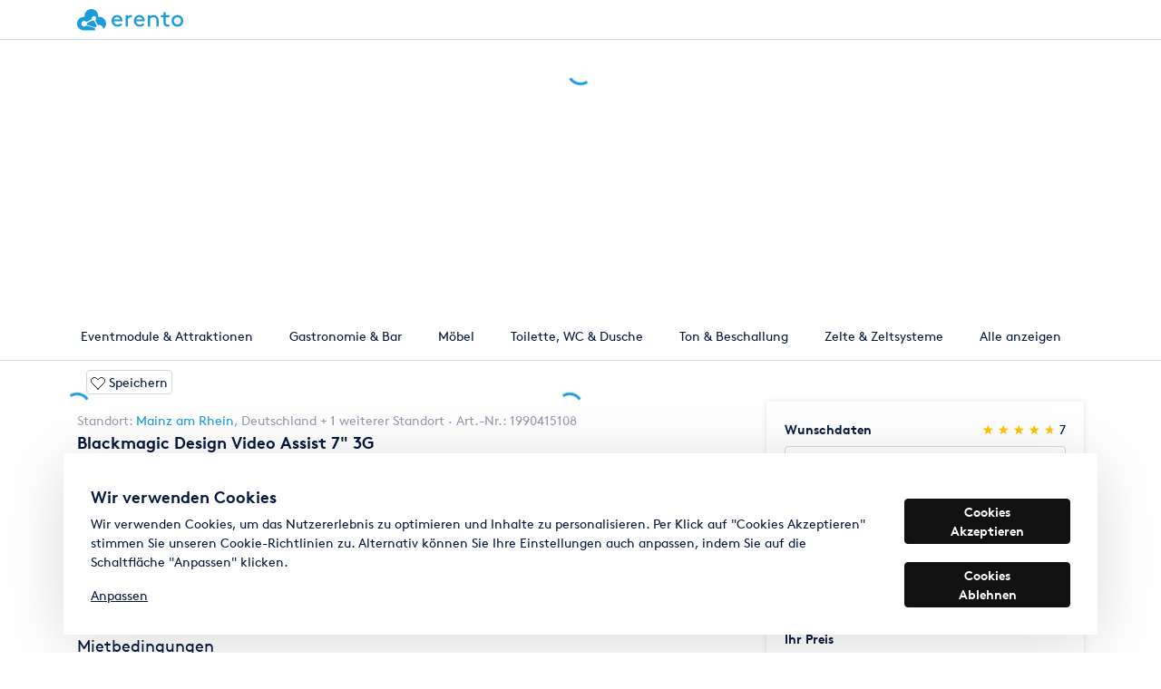

--- FILE ---
content_type: image/svg+xml
request_url: https://www.erento.com/static/frontend-som/assets/images/happy-mood.svg
body_size: -45
content:
<svg width="26" height="26" fill="none" xmlns="http://www.w3.org/2000/svg"><path clip-rule="evenodd" d="M13.8 1a11.182 11.182 0 00-9.511 17.093L1 25l6.906-3.289A11.194 11.194 0 0024.362 8.473 11.195 11.195 0 0013.8 1v0z" stroke="#000" stroke-width="1.5" stroke-linecap="round" stroke-linejoin="round"/><path d="M13.798 2h.002a10.195 10.195 0 11-5.367 18.861 1 1 0 00-.957-.053l-4.361 2.077 2.077-4.362a1 1 0 00-.054-.958A10.184 10.184 0 0113.798 2z" stroke="#1A9BDB" stroke-width="2" stroke-linecap="round" stroke-linejoin="round"/><path d="M9.608 10.391a.26.26 0 110 .522.26.26 0 010-.522M17.955 10.391a.26.26 0 110 .522.26.26 0 010-.522" stroke="#000" stroke-width="1.5" stroke-linecap="round" stroke-linejoin="round"/><path fill-rule="evenodd" clip-rule="evenodd" d="M16.39 14.044a2.609 2.609 0 11-5.217 0h5.217z" fill="#fff" stroke="#000" stroke-width="1.5" stroke-linecap="round" stroke-linejoin="round"/></svg>
